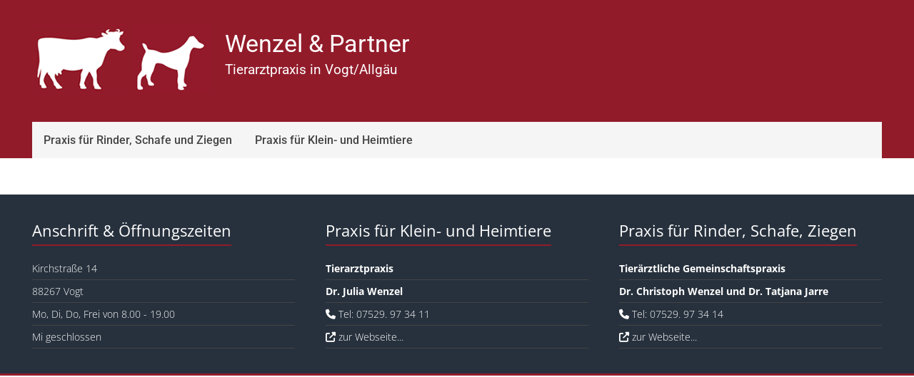

--- FILE ---
content_type: text/css
request_url: http://www.tierarztpraxis-wenzel.de/wp-content/themes/wiederkaeuerpraxis/style.css?ver=6.8.3
body_size: 230
content:
/*
Theme Name:     wenzel
Description:    Wiederk�uerpraxis Vogt 
Author:         Britta Hils
Author URI:     http://www.r2th.de
Template:       accelerate
Version:        0.1
*/
@import url('../accelerate/style.css');

